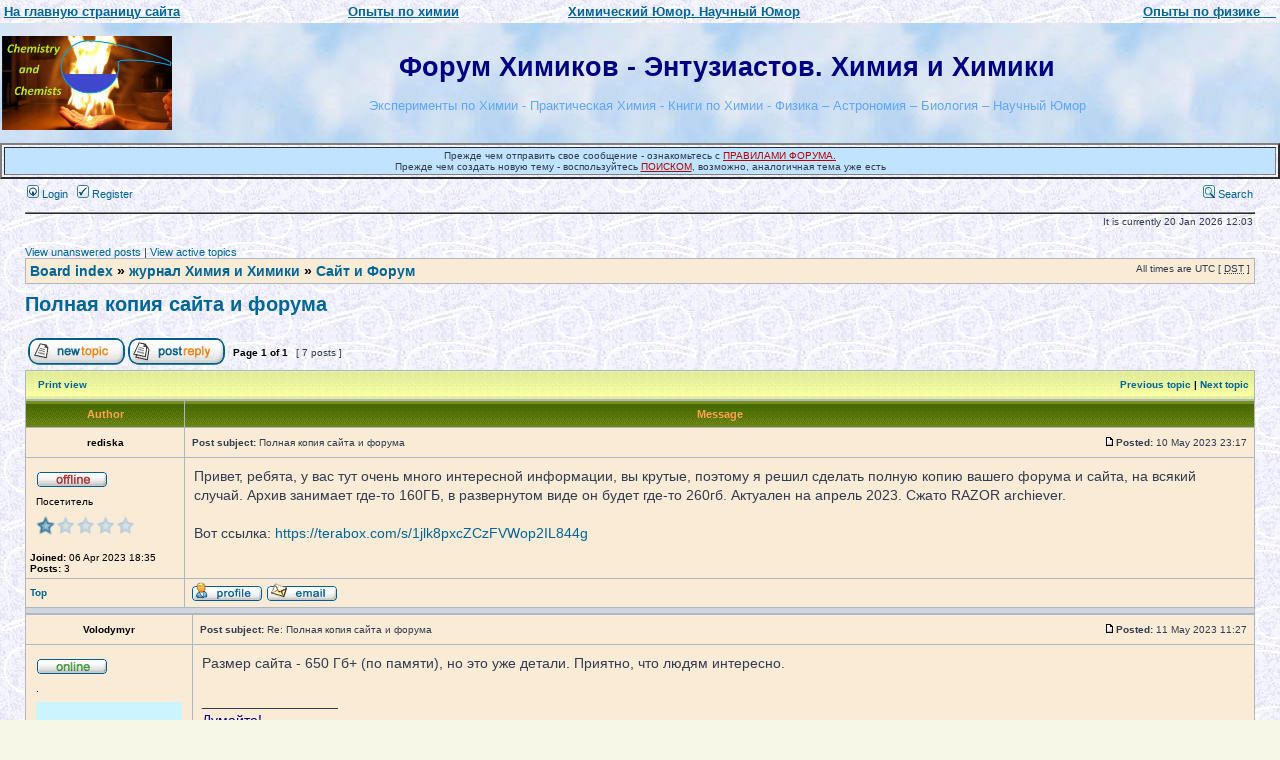

--- FILE ---
content_type: text/html; charset=UTF-8
request_url: http://chemistry-chemists.com/forum/viewtopic.php?p=198219
body_size: 8256
content:
<!DOCTYPE html PUBLIC "-//W3C//DTD XHTML 1.0 Transitional//EN" "http://www.w3.org/TR/xhtml1/DTD/xhtml1-transitional.dtd">
<html xmlns="http://www.w3.org/1999/xhtml" dir="ltr" lang="en-gb" xml:lang="en-gb">
<head>

<meta http-equiv="content-type" content="text/html; charset=UTF-8" />
<meta http-equiv="content-language" content="en-gb" />
<meta http-equiv="content-style-type" content="text/css" />
<meta http-equiv="imagetoolbar" content="no" />
<meta name="resource-type" content="document" />
<meta name="distribution" content="global" />
<meta name="copyright" content="2000, 2002, 2005, 2007 phpBB Group" />
<meta name="keywords" content="Химия и Химики, опыты по химии, книги по химии, лаборатория, учебники" />
<meta name="description" content="" />
<meta http-equiv="X-UA-Compatible" content="IE=EmulateIE7" />

<title>Форум Химиков - Энтузиастов. Химия и Химики &bull; View topic - Полная копия сайта и форума</title>



<link rel="stylesheet" href="./style.php?id=2&amp;lang=en&amp;sid=1eb1cb7489214f7cfa7ca59b418d96d4" type="text/css" />

<script type="text/javascript">
// <![CDATA[


function popup(url, width, height, name)
{
	if (!name)
	{
		name = '_popup';
	}

	window.open(url.replace(/&amp;/g, '&'), name, 'height=' + height + ',resizable=yes,scrollbars=yes,width=' + width);
	return false;
}

function jumpto()
{
	var page = prompt('Enter the page number you wish to go to:', '1');
	var per_page = '';
	var base_url = '';

	if (page !== null && !isNaN(page) && page == Math.floor(page) && page > 0)
	{
		if (base_url.indexOf('?') == -1)
		{
			document.location.href = base_url + '?start=' + ((page - 1) * per_page);
		}
		else
		{
			document.location.href = base_url.replace(/&amp;/g, '&') + '&start=' + ((page - 1) * per_page);
		}
	}
}

/**
* Find a member
*/
function find_username(url)
{
	popup(url, 760, 570, '_usersearch');
	return false;
}

/**
* Mark/unmark checklist
* id = ID of parent container, name = name prefix, state = state [true/false]
*/
function marklist(id, name, state)
{
	var parent = document.getElementById(id);
	if (!parent)
	{
		eval('parent = document.' + id);
	}

	if (!parent)
	{
		return;
	}

	var rb = parent.getElementsByTagName('input');
	
	for (var r = 0; r < rb.length; r++)
	{
		if (rb[r].name.substr(0, name.length) == name)
		{
			rb[r].checked = state;
		}
	}
}



// ]]>
</script>

<script type="text/javascript" language="javascript">
window.onload = function() {
var a=Math.round(Math.random()*3)
var images = [];
images[0] = 'http://chemistry-chemists.com/img/fire_on_hand-1.JPG';
images[1] = 'http://chemistry-chemists.com/img/fire_on_hand-2.JPG';
images[2] = 'http://chemistry-chemists.com/img/fire_on_hand-1.JPG';
images[3] = 'http://chemistry-chemists.com/img/fire_on_hand-2.JPG';
var ccr = images[a];
document.getElementById("pica").style.background = "url("+ccr+")";
}
</script>
<style>
#pica 
</style>






</head>
<body id="phpbb" class="section-viewtopic ltr" >
<table width="100%" border="0" cellspacing="2" cellpadding="2">
 <tr>
   <td align="left"><a href="http://chemistry-chemists.com/index.html" title="Химия и Химики - главная страница">
   <b><font size="-1"><u>На главную страницу сайта</u></front></b></a>
</td>



   <td align="left"><a href="http://chemistry-chemists.com/Video10.html" target="_blank" title="опыты по химии" >
   <b><font size="-1"><u>Опыты по химии</u></front></b></a></td>


 <td align="left"><a href="http://chemistry-chemists.com/science_humor.html" target="_blank" title="Химический Юмор. Научный Юмор">
   <b><font size="-1"><u>Химический Юмор. Научный Юмор</u></front></b></a></td>

 <td align="right"><a href="http://chemistry-chemists.com/Video-Physics.html" target="_blank" title="опыты по физике" >
   <b><font size="-1"><u>Опыты по физике &nbsp;&nbsp;&nbsp;</u></front></b></a>
</td>


 </tr>
</table> 



<body class="ltr">

<a name="top"></a>

<div id="wrapheader">

			<table width="100%" cellspacing="0" background="http://chemistry-chemists.com/img/18793930_sky.jpg" >
		<tr>
			<td><br><a href="./index.php?sid=1eb1cb7489214f7cfa7ca59b418d96d4"><img src="./styles/subsilver2/imageset/site_logo.gif" width="170" height="94" alt="" title="" /></a><br><br></td>
			<td width="100%" align="center"><font face="Arial" style="font-size: 20pt" color="#000080"><b>Форум Химиков - Энтузиастов. Химия и Химики</b><font><br>
<font color="#60a5ff"><font size="-1"><br>Эксперименты по Химии  - Практическая Химия  - Книги по Химии - Физика – Астрономия – Биология – Научный Юмор</font></font></td>
		</tr>
		</table>
	


 <table width="100%" border="2" cellspacing="2" cellpadding="2">
 <tr>

   <td align="center"  bgcolor="#c0e4ff" ><font size="-2">Прежде чем отправить свое сообщение - ознакомьтесь с <u><a href="http://chemistry-chemists.com/forum/viewtopic.php?p=12#p12"  title="ПРАВИЛА ФОРУМА"> <font color="#b40000">ПРАВИЛАМИ ФОРУМА.</font></a></u> <br> 

 Прежде чем создать новую тему - воспользуйтесь <u><a href="http://chemistry-chemists.com/forum/search.php"  title="ПОИСК" ><font color="#b40000">ПОИСКОМ</font></a></u>, возможно, аналогичная тема уже есть
</front>
</td>

 
</tr>

</table><table width="100%" border="0" cellspacing="0" cellpadding="0">
 <tr>


<td> 




<!--
<div align="center">
<font color="#3300CC" style="font-size: 11pt"><b>Как помочь журналу Химия и Химики?</b></font> 
 <a href="http://chemistry-chemists.com/Pomosh_zhurnalu.html" target="_blank" title="Как помочь журналу  Химия и Химики?"><img src="http://chemistry-chemists.com/donate-button.png" width="200" height="65" alt="Как помочь журналу Химия и Химики?" border="2">
</a> 

<br>
<a href="https://sendmoney.privatbank.ua/ua/?hash=1868460865" target="_blank"> Зробити переказ на ПриватБанк за посиланням можна <u>ТУТ</u></a>
</div>   -->



</td>
 
</tr>

</table>
 
	<div id="menubar">
		<table width="100%" cellspacing="0">
		<tr>
			<td class="genmed">
				<a href="./ucp.php?mode=login&amp;sid=1eb1cb7489214f7cfa7ca59b418d96d4"><img src="./styles/subsilver2/theme/images/icon_mini_login.gif" width="12" height="13" alt="*" /> Login</a>&nbsp; &nbsp;<a href="./ucp.php?mode=register&amp;sid=1eb1cb7489214f7cfa7ca59b418d96d4"><img src="./styles/subsilver2/theme/images/icon_mini_register.gif" width="12" height="13" alt="*" /> Register</a>
					
			</td>
			<td class="genmed" align="right">
				<!--<a href="./faq.php?sid=1eb1cb7489214f7cfa7ca59b418d96d4"><img src="./styles/subsilver2/theme/images/icon_mini_faq.gif" width="12" height="13" alt="*" /> FAQ</a> -->
				&nbsp; &nbsp;<a href="./search.php?sid=1eb1cb7489214f7cfa7ca59b418d96d4"><img src="./styles/subsilver2/theme/images/icon_mini_search.gif" width="12" height="13" alt="*" /> Search</a>
			</td>
		</tr>
		</table>









   <table width="100%" border="1" cellspacing="2" cellpadding="2">




	<div id="datebar">
		<table width="100%" cellspacing="0">
		<tr>
			<td class="gensmall"></td>
			<td class="gensmall" align="right">It is currently 20 Jan 2026 12:03<br /></td>
		</tr>
		</table>


	</div>

</div>










<div id="wrapcentre">
	<!--<br style="clear: both;" /> -->

	
	<p class="searchbar">
		<span style="float: left;"><a href="./search.php?search_id=unanswered&amp;sid=1eb1cb7489214f7cfa7ca59b418d96d4">View unanswered posts</a> | <a href="./search.php?search_id=active_topics&amp;sid=1eb1cb7489214f7cfa7ca59b418d96d4">View active topics</a></span>
		
	</p>
	<table class="tablebg" width="100%" cellspacing="1" cellpadding="0" style="margin-top: 5px;">
	<tr>
		<td class="row1">
			<p class="breadcrumbs"><a href="./index.php?sid=1eb1cb7489214f7cfa7ca59b418d96d4">Board index</a> &#187; <a href="./viewforum.php?f=32&amp;sid=1eb1cb7489214f7cfa7ca59b418d96d4">журнал  Химия и Химики</a> &#187; <a href="./viewforum.php?f=16&amp;sid=1eb1cb7489214f7cfa7ca59b418d96d4">Сайт и Форум</a></p>
			<p class="datetime">All times are UTC [ <abbr title="Daylight Saving Time">DST</abbr> ]</p>
		</td>
	</tr>
	</table>



	<br />

<div id="pageheader">
	<h2><a class="titles" href="./viewtopic.php?f=16&amp;t=9258&amp;start=0&amp;sid=1eb1cb7489214f7cfa7ca59b418d96d4">Полная копия сайта и форума</a></h2>


</div>

<br clear="all" /><br />

<div id="pagecontent">

	<table width="100%" cellspacing="1">
	<tr>
		<td align="left" valign="middle" nowrap="nowrap">
		<a href="./posting.php?mode=post&amp;f=16&amp;sid=1eb1cb7489214f7cfa7ca59b418d96d4"><img src="./styles/subsilver2/imageset/en/button_topic_new.gif" alt="Post new topic" title="Post new topic" /></a>&nbsp;<a href="./posting.php?mode=reply&amp;f=16&amp;t=9258&amp;sid=1eb1cb7489214f7cfa7ca59b418d96d4"><img src="./styles/subsilver2/imageset/en/button_topic_reply.gif" alt="Reply to topic" title="Reply to topic" /></a>
		</td>
		
			<td class="nav" valign="middle" nowrap="nowrap">&nbsp;Page <strong>1</strong> of <strong>1</strong><br /></td>
			<td class="gensmall" nowrap="nowrap">&nbsp;[ 7 posts ]&nbsp;</td>
			<td class="gensmall" width="100%" align="right" nowrap="nowrap"></td>
		
	</tr>
	</table>

	<table class="tablebg" width="100%" cellspacing="1">
	<tr>
		<td class="cat">
			<table width="100%" cellspacing="0">
			<tr>
				<td class="nav" nowrap="nowrap">&nbsp;
				<a href="./viewtopic.php?f=16&amp;t=9258&amp;start=0&amp;sid=1eb1cb7489214f7cfa7ca59b418d96d4&amp;view=print" title="Print view">Print view</a>
				</td>
				<td class="nav" align="right" nowrap="nowrap"><a href="./viewtopic.php?f=16&amp;t=9258&amp;view=previous&amp;sid=1eb1cb7489214f7cfa7ca59b418d96d4">Previous topic</a> | <a href="./viewtopic.php?f=16&amp;t=9258&amp;view=next&amp;sid=1eb1cb7489214f7cfa7ca59b418d96d4">Next topic</a>&nbsp;</td>
			</tr>
			</table>
		</td>
	</tr>

	</table>


	<table class="tablebg" width="100%" cellspacing="1">
	
		<tr>
			<th>Author</th>
			<th>Message</th>
		</tr>
	<tr class="row1">

			<td align="center" valign="middle">
				<a name="p198207"></a>
				<b class="postauthor">rediska</b>
			</td>
			<td width="100%" height="25">
				<table width="100%" cellspacing="0">
				<tr>
				
					<td class="gensmall" width="100%"><div style="float: left;">&nbsp;<b>Post subject:</b> Полная копия сайта и форума</div><div style="float: right;"><a href="./viewtopic.php?p=198207&amp;sid=1eb1cb7489214f7cfa7ca59b418d96d4#p198207"><img src="./styles/subsilver2/imageset/icon_post_target.gif" width="12" height="9" alt="Post" title="Post" /></a><b>Posted:</b> 10 May 2023 23:17&nbsp;</div></td>
				</tr>
				</table>
			</td>
		</tr>

		<tr class="row1">

			<td valign="top" class="profile">
				<table cellspacing="4" align="center" width="150">
			
				<tr>
					<td><img src="./styles/subsilver2/imageset/en/icon_user_offline.gif" alt="Offline" title="Offline" /></td>
				</tr>
			
				<tr>
					<td class="postdetails">Посетитель</td>
				</tr>
			
				<tr>
					<td><img src="./images/ranks/rankb1_1.gif" alt="Посетитель" title="Посетитель" /></td>
				</tr>
			
				</table>

				<span class="postdetails">
					<br /><b>Joined:</b> 06 Apr 2023 18:35<br /><b>Posts:</b> 3
				</span>

			</td>
			<td valign="top">
				<table width="100%" cellspacing="5">
				<tr>
					<td>
					

						<div class="postbody">Привет, ребята, у вас тут очень много интересной информации, вы крутые, поэтому я решил сделать полную копию вашего форума и сайта, на всякий случай. Архив занимает где-то 160ГБ, в развернутом виде он будет где-то 260гб. Актуален на апрель 2023. Сжато RAZOR archiever.<br /><br />Вот ссылка: <!-- m --><a class="postlink" href="https://terabox.com/s/1jlk8pxcZCzFVWop2IL844g" rel="nofollow" onclick="this.target='_blank';">https://terabox.com/s/1jlk8pxcZCzFVWop2IL844g</a><!-- m --></div>

					<br clear="all" /><br />

						<table width="100%" cellspacing="0">
						<tr valign="middle">
							<td class="gensmall" align="right">
							
							</td>
						</tr>
						</table>
					</td>
				</tr>
				</table>
			</td>
		</tr>

		<tr class="row1">

			<td class="profile"><strong><a href="#wrapheader">Top</a></strong></td>
			<td><div class="gensmall" style="float: left;">&nbsp;<a href="./memberlist.php?mode=viewprofile&amp;u=14455&amp;sid=1eb1cb7489214f7cfa7ca59b418d96d4"><img src="./styles/subsilver2/imageset/en/icon_user_profile.gif" alt="Profile" title="Profile" /></a> <a href="mailto:youlold@gmail.com"><img src="./styles/subsilver2/imageset/en/icon_contact_email.gif" alt="E-mail" title="E-mail" /></a> &nbsp;</div> <div class="gensmall" style="float: right;">&nbsp;</div></td>
	
		</tr>

	<tr>
		<td class="spacer" colspan="2" height="1"><img src="images/spacer.gif" alt="" width="1" height="1" /></td>
	</tr>
	</table>

	<table class="tablebg" width="100%" cellspacing="1">
	<tr class="row2">

			<td align="center" valign="middle">
				<a name="p198210"></a>
				<b class="postauthor">Volodymyr</b>
			</td>
			<td width="100%" height="25">
				<table width="100%" cellspacing="0">
				<tr>
				
					<td class="gensmall" width="100%"><div style="float: left;">&nbsp;<b>Post subject:</b> Re: Полная копия сайта и форума</div><div style="float: right;"><a href="./viewtopic.php?p=198210&amp;sid=1eb1cb7489214f7cfa7ca59b418d96d4#p198210"><img src="./styles/subsilver2/imageset/icon_post_target.gif" width="12" height="9" alt="Post" title="Post" /></a><b>Posted:</b> 11 May 2023 11:27&nbsp;</div></td>
				</tr>
				</table>
			</td>
		</tr>

		<tr class="row2">

			<td valign="top" class="profile">
				<table cellspacing="4" align="center" width="150">
			
				<tr>
					<td><img src="./styles/subsilver2/imageset/en/icon_user_online.gif" alt="Online" title="Online" /></td>
				</tr>
			
				<tr>
					<td class="postdetails">.</td>
				</tr>
			
				<tr>
					<td><img src="./download/file.php?avatar=53_1427316948.jpg" width="146" height="140" alt="User avatar" /></td>
				</tr>
			
				</table>

				<span class="postdetails">
					<br /><b>Joined:</b> 04 Nov 2009 22:05<br /><b>Posts:</b> 67023<br /><b>Location:</b> Моя Батьківщина там, де моя лабораторія
				</span>

			</td>
			<td valign="top">
				<table width="100%" cellspacing="5">
				<tr>
					<td>
					

						<div class="postbody">Размер сайта - 650 Гб+ (по памяти), но это уже детали. Приятно, что людям интересно.</div>

					
						<span class="postbody"><br />_________________<br /><span style="color: #000080">Думайте!</span></span>
					<br clear="all" /><br />

						<table width="100%" cellspacing="0">
						<tr valign="middle">
							<td class="gensmall" align="right">
							
							</td>
						</tr>
						</table>
					</td>
				</tr>
				</table>
			</td>
		</tr>

		<tr class="row2">

			<td class="profile"><strong><a href="#wrapheader">Top</a></strong></td>
			<td><div class="gensmall" style="float: left;">&nbsp;<a href="./memberlist.php?mode=viewprofile&amp;u=53&amp;sid=1eb1cb7489214f7cfa7ca59b418d96d4"><img src="./styles/subsilver2/imageset/en/icon_user_profile.gif" alt="Profile" title="Profile" /></a> <a href="mailto:chemistryandchemists@gmail.com"><img src="./styles/subsilver2/imageset/en/icon_contact_email.gif" alt="E-mail" title="E-mail" /></a> &nbsp;</div> <div class="gensmall" style="float: right;">&nbsp;</div></td>
	
		</tr>

	<tr>
		<td class="spacer" colspan="2" height="1"><img src="images/spacer.gif" alt="" width="1" height="1" /></td>
	</tr>
	</table>

	<table class="tablebg" width="100%" cellspacing="1">
	<tr class="row1">

			<td align="center" valign="middle">
				<a name="p198219"></a>
				<b class="postauthor">antabu</b>
			</td>
			<td width="100%" height="25">
				<table width="100%" cellspacing="0">
				<tr>
				
					<td class="gensmall" width="100%"><div style="float: left;">&nbsp;<b>Post subject:</b> Re: Полная копия сайта и форума</div><div style="float: right;"><a href="./viewtopic.php?p=198219&amp;sid=1eb1cb7489214f7cfa7ca59b418d96d4#p198219"><img src="./styles/subsilver2/imageset/icon_post_target.gif" width="12" height="9" alt="Post" title="Post" /></a><b>Posted:</b> 11 May 2023 18:28&nbsp;</div></td>
				</tr>
				</table>
			</td>
		</tr>

		<tr class="row1">

			<td valign="top" class="profile">
				<table cellspacing="4" align="center" width="150">
			
				<tr>
					<td><img src="./styles/subsilver2/imageset/en/icon_user_offline.gif" alt="Offline" title="Offline" /></td>
				</tr>
			
				<tr>
					<td class="postdetails">Гуру</td>
				</tr>
			
				<tr>
					<td><img src="./images/ranks/rankb1_5.gif" alt="Гуру" title="Гуру" /></td>
				</tr>
			
				<tr>
					<td><img src="./download/file.php?avatar=92_1259141683.jpeg" width="63" height="105" alt="User avatar" /></td>
				</tr>
			
				</table>

				<span class="postdetails">
					<br /><b>Joined:</b> 24 Nov 2009 12:17<br /><b>Posts:</b> 12787<br /><b>Location:</b> Новосибирск
				</span>

			</td>
			<td valign="top">
				<table width="100%" cellspacing="5">
				<tr>
					<td>
					

						<div class="postbody">650, наверно, с ftp сервером.</div>

					
						<span class="postbody"><br />_________________<br />- Не люблю тех, которые вслух произносят один тост, а про себя думают другой.</span>
					<br clear="all" /><br />

						<table width="100%" cellspacing="0">
						<tr valign="middle">
							<td class="gensmall" align="right">
							
							</td>
						</tr>
						</table>
					</td>
				</tr>
				</table>
			</td>
		</tr>

		<tr class="row1">

			<td class="profile"><strong><a href="#wrapheader">Top</a></strong></td>
			<td><div class="gensmall" style="float: left;">&nbsp;<a href="./memberlist.php?mode=viewprofile&amp;u=92&amp;sid=1eb1cb7489214f7cfa7ca59b418d96d4"><img src="./styles/subsilver2/imageset/en/icon_user_profile.gif" alt="Profile" title="Profile" /></a> &nbsp;</div> <div class="gensmall" style="float: right;">&nbsp;</div></td>
	
		</tr>

	<tr>
		<td class="spacer" colspan="2" height="1"><img src="images/spacer.gif" alt="" width="1" height="1" /></td>
	</tr>
	</table>

	<table class="tablebg" width="100%" cellspacing="1">
	<tr class="row2">

			<td align="center" valign="middle">
				<a name="p198221"></a>
				<b class="postauthor">Volodymyr</b>
			</td>
			<td width="100%" height="25">
				<table width="100%" cellspacing="0">
				<tr>
				
					<td class="gensmall" width="100%"><div style="float: left;">&nbsp;<b>Post subject:</b> Re: Полная копия сайта и форума</div><div style="float: right;"><a href="./viewtopic.php?p=198221&amp;sid=1eb1cb7489214f7cfa7ca59b418d96d4#p198221"><img src="./styles/subsilver2/imageset/icon_post_target.gif" width="12" height="9" alt="Post" title="Post" /></a><b>Posted:</b> 11 May 2023 20:43&nbsp;</div></td>
				</tr>
				</table>
			</td>
		</tr>

		<tr class="row2">

			<td valign="top" class="profile">
				<table cellspacing="4" align="center" width="150">
			
				<tr>
					<td><img src="./styles/subsilver2/imageset/en/icon_user_online.gif" alt="Online" title="Online" /></td>
				</tr>
			
				<tr>
					<td class="postdetails">.</td>
				</tr>
			
				<tr>
					<td><img src="./download/file.php?avatar=53_1427316948.jpg" width="146" height="140" alt="User avatar" /></td>
				</tr>
			
				</table>

				<span class="postdetails">
					<br /><b>Joined:</b> 04 Nov 2009 22:05<br /><b>Posts:</b> 67023<br /><b>Location:</b> Моя Батьківщина там, де моя лабораторія
				</span>

			</td>
			<td valign="top">
				<table width="100%" cellspacing="5">
				<tr>
					<td>
					

						<div class="postbody">Разумеется, только там нет дифференциации - на часть книг есть http-ссылки (прямые или в форме кодов, которые не воспринимаются роботами как ссылки), другие доступны только через ftp.</div>

					
						<span class="postbody"><br />_________________<br /><span style="color: #000080">Думайте!</span></span>
					<br clear="all" /><br />

						<table width="100%" cellspacing="0">
						<tr valign="middle">
							<td class="gensmall" align="right">
							
							</td>
						</tr>
						</table>
					</td>
				</tr>
				</table>
			</td>
		</tr>

		<tr class="row2">

			<td class="profile"><strong><a href="#wrapheader">Top</a></strong></td>
			<td><div class="gensmall" style="float: left;">&nbsp;<a href="./memberlist.php?mode=viewprofile&amp;u=53&amp;sid=1eb1cb7489214f7cfa7ca59b418d96d4"><img src="./styles/subsilver2/imageset/en/icon_user_profile.gif" alt="Profile" title="Profile" /></a> <a href="mailto:chemistryandchemists@gmail.com"><img src="./styles/subsilver2/imageset/en/icon_contact_email.gif" alt="E-mail" title="E-mail" /></a> &nbsp;</div> <div class="gensmall" style="float: right;">&nbsp;</div></td>
	
		</tr>

	<tr>
		<td class="spacer" colspan="2" height="1"><img src="images/spacer.gif" alt="" width="1" height="1" /></td>
	</tr>
	</table>

	<table class="tablebg" width="100%" cellspacing="1">
	<tr class="row1">

			<td align="center" valign="middle">
				<a name="p198240"></a>
				<b class="postauthor">rediska</b>
			</td>
			<td width="100%" height="25">
				<table width="100%" cellspacing="0">
				<tr>
				
					<td class="gensmall" width="100%"><div style="float: left;">&nbsp;<b>Post subject:</b> Re: Полная копия сайта и форума</div><div style="float: right;"><a href="./viewtopic.php?p=198240&amp;sid=1eb1cb7489214f7cfa7ca59b418d96d4#p198240"><img src="./styles/subsilver2/imageset/icon_post_target.gif" width="12" height="9" alt="Post" title="Post" /></a><b>Posted:</b> 13 May 2023 00:23&nbsp;</div></td>
				</tr>
				</table>
			</td>
		</tr>

		<tr class="row1">

			<td valign="top" class="profile">
				<table cellspacing="4" align="center" width="150">
			
				<tr>
					<td><img src="./styles/subsilver2/imageset/en/icon_user_offline.gif" alt="Offline" title="Offline" /></td>
				</tr>
			
				<tr>
					<td class="postdetails">Посетитель</td>
				</tr>
			
				<tr>
					<td><img src="./images/ranks/rankb1_1.gif" alt="Посетитель" title="Посетитель" /></td>
				</tr>
			
				</table>

				<span class="postdetails">
					<br /><b>Joined:</b> 06 Apr 2023 18:35<br /><b>Posts:</b> 3
				</span>

			</td>
			<td valign="top">
				<table width="100%" cellspacing="5">
				<tr>
					<td>
					

						<div class="postbody">Да, дамп без FTP, это правда. Я две недельки потратил на копирование, пережатие всего и т.д.<br /><br />Надеюсь, вы делаете бекапы, потому что ресурс великолепен свободой и массой доступной информации, а времена сами знаете какие.</div>

					<br clear="all" /><br />

						<table width="100%" cellspacing="0">
						<tr valign="middle">
							<td class="gensmall" align="right">
							
							</td>
						</tr>
						</table>
					</td>
				</tr>
				</table>
			</td>
		</tr>

		<tr class="row1">

			<td class="profile"><strong><a href="#wrapheader">Top</a></strong></td>
			<td><div class="gensmall" style="float: left;">&nbsp;<a href="./memberlist.php?mode=viewprofile&amp;u=14455&amp;sid=1eb1cb7489214f7cfa7ca59b418d96d4"><img src="./styles/subsilver2/imageset/en/icon_user_profile.gif" alt="Profile" title="Profile" /></a> <a href="mailto:youlold@gmail.com"><img src="./styles/subsilver2/imageset/en/icon_contact_email.gif" alt="E-mail" title="E-mail" /></a> &nbsp;</div> <div class="gensmall" style="float: right;">&nbsp;</div></td>
	
		</tr>

	<tr>
		<td class="spacer" colspan="2" height="1"><img src="images/spacer.gif" alt="" width="1" height="1" /></td>
	</tr>
	</table>

	<table class="tablebg" width="100%" cellspacing="1">
	<tr class="row2">

			<td align="center" valign="middle">
				<a name="p198243"></a>
				<b class="postauthor">Volodymyr</b>
			</td>
			<td width="100%" height="25">
				<table width="100%" cellspacing="0">
				<tr>
				
					<td class="gensmall" width="100%"><div style="float: left;">&nbsp;<b>Post subject:</b> Re: Полная копия сайта и форума</div><div style="float: right;"><a href="./viewtopic.php?p=198243&amp;sid=1eb1cb7489214f7cfa7ca59b418d96d4#p198243"><img src="./styles/subsilver2/imageset/icon_post_target.gif" width="12" height="9" alt="Post" title="Post" /></a><b>Posted:</b> 13 May 2023 12:24&nbsp;</div></td>
				</tr>
				</table>
			</td>
		</tr>

		<tr class="row2">

			<td valign="top" class="profile">
				<table cellspacing="4" align="center" width="150">
			
				<tr>
					<td><img src="./styles/subsilver2/imageset/en/icon_user_online.gif" alt="Online" title="Online" /></td>
				</tr>
			
				<tr>
					<td class="postdetails">.</td>
				</tr>
			
				<tr>
					<td><img src="./download/file.php?avatar=53_1427316948.jpg" width="146" height="140" alt="User avatar" /></td>
				</tr>
			
				</table>

				<span class="postdetails">
					<br /><b>Joined:</b> 04 Nov 2009 22:05<br /><b>Posts:</b> 67023<br /><b>Location:</b> Моя Батьківщина там, де моя лабораторія
				</span>

			</td>
			<td valign="top">
				<table width="100%" cellspacing="5">
				<tr>
					<td>
					

						<div class="postbody">К сожалению, проблема резервного копирования данных актуальна и в спокойные времена, а не только тогда, когда падают ракеты.</div>

					
						<span class="postbody"><br />_________________<br /><span style="color: #000080">Думайте!</span></span>
					<br clear="all" /><br />

						<table width="100%" cellspacing="0">
						<tr valign="middle">
							<td class="gensmall" align="right">
							
							</td>
						</tr>
						</table>
					</td>
				</tr>
				</table>
			</td>
		</tr>

		<tr class="row2">

			<td class="profile"><strong><a href="#wrapheader">Top</a></strong></td>
			<td><div class="gensmall" style="float: left;">&nbsp;<a href="./memberlist.php?mode=viewprofile&amp;u=53&amp;sid=1eb1cb7489214f7cfa7ca59b418d96d4"><img src="./styles/subsilver2/imageset/en/icon_user_profile.gif" alt="Profile" title="Profile" /></a> <a href="mailto:chemistryandchemists@gmail.com"><img src="./styles/subsilver2/imageset/en/icon_contact_email.gif" alt="E-mail" title="E-mail" /></a> &nbsp;</div> <div class="gensmall" style="float: right;">&nbsp;</div></td>
	
		</tr>

	<tr>
		<td class="spacer" colspan="2" height="1"><img src="images/spacer.gif" alt="" width="1" height="1" /></td>
	</tr>
	</table>

	<table class="tablebg" width="100%" cellspacing="1">
	<tr class="row1">

			<td align="center" valign="middle">
				<a name="p198253"></a>
				<b class="postauthor">rediska</b>
			</td>
			<td width="100%" height="25">
				<table width="100%" cellspacing="0">
				<tr>
				
					<td class="gensmall" width="100%"><div style="float: left;">&nbsp;<b>Post subject:</b> Re: Полная копия сайта и форума</div><div style="float: right;"><a href="./viewtopic.php?p=198253&amp;sid=1eb1cb7489214f7cfa7ca59b418d96d4#p198253"><img src="./styles/subsilver2/imageset/icon_post_target.gif" width="12" height="9" alt="Post" title="Post" /></a><b>Posted:</b> 13 May 2023 23:04&nbsp;</div></td>
				</tr>
				</table>
			</td>
		</tr>

		<tr class="row1">

			<td valign="top" class="profile">
				<table cellspacing="4" align="center" width="150">
			
				<tr>
					<td><img src="./styles/subsilver2/imageset/en/icon_user_offline.gif" alt="Offline" title="Offline" /></td>
				</tr>
			
				<tr>
					<td class="postdetails">Посетитель</td>
				</tr>
			
				<tr>
					<td><img src="./images/ranks/rankb1_1.gif" alt="Посетитель" title="Посетитель" /></td>
				</tr>
			
				</table>

				<span class="postdetails">
					<br /><b>Joined:</b> 06 Apr 2023 18:35<br /><b>Posts:</b> 3
				</span>

			</td>
			<td valign="top">
				<table width="100%" cellspacing="5">
				<tr>
					<td>
					

						<div class="postbody">urbackup тупо поставьте на хост, инкрементально, удобно, ничего не надо настраивать и сжатие вроде есть.</div>

					<br clear="all" /><br />

						<table width="100%" cellspacing="0">
						<tr valign="middle">
							<td class="gensmall" align="right">
							
							</td>
						</tr>
						</table>
					</td>
				</tr>
				</table>
			</td>
		</tr>

		<tr class="row1">

			<td class="profile"><strong><a href="#wrapheader">Top</a></strong></td>
			<td><div class="gensmall" style="float: left;">&nbsp;<a href="./memberlist.php?mode=viewprofile&amp;u=14455&amp;sid=1eb1cb7489214f7cfa7ca59b418d96d4"><img src="./styles/subsilver2/imageset/en/icon_user_profile.gif" alt="Profile" title="Profile" /></a> <a href="mailto:youlold@gmail.com"><img src="./styles/subsilver2/imageset/en/icon_contact_email.gif" alt="E-mail" title="E-mail" /></a> &nbsp;</div> <div class="gensmall" style="float: right;">&nbsp;</div></td>
	
		</tr>

	<tr>
		<td class="spacer" colspan="2" height="1"><img src="images/spacer.gif" alt="" width="1" height="1" /></td>
	</tr>
	</table>

	<table width="100%" cellspacing="1" class="tablebg">
	<tr align="center">
		<td class="cat"><form name="viewtopic" method="post" action="./viewtopic.php?f=16&amp;t=9258&amp;start=0&amp;sid=1eb1cb7489214f7cfa7ca59b418d96d4"><span class="gensmall">Display posts from previous:</span> <select name="st" id="st"><option value="0" selected="selected">All posts</option><option value="1">1 day</option><option value="7">7 days</option><option value="14">2 weeks</option><option value="30">1 month</option><option value="90">3 months</option><option value="180">6 months</option><option value="365">1 year</option></select>&nbsp;<span class="gensmall">Sort by</span> <select name="sk" id="sk"><option value="a">Author</option><option value="t" selected="selected">Post time</option><option value="s">Subject</option></select> <select name="sd" id="sd"><option value="a" selected="selected">Ascending</option><option value="d">Descending</option></select>&nbsp;<input class="btnlite" type="submit" value="Go" name="sort" /></form></td>
	</tr>
	</table>
	

	<table width="100%" cellspacing="1">
	<tr>
		<td align="left" valign="middle" nowrap="nowrap">
		<a href="./posting.php?mode=post&amp;f=16&amp;sid=1eb1cb7489214f7cfa7ca59b418d96d4"><img src="./styles/subsilver2/imageset/en/button_topic_new.gif" alt="Post new topic" title="Post new topic" /></a>&nbsp;<a href="./posting.php?mode=reply&amp;f=16&amp;t=9258&amp;sid=1eb1cb7489214f7cfa7ca59b418d96d4"><img src="./styles/subsilver2/imageset/en/button_topic_reply.gif" alt="Reply to topic" title="Reply to topic" /></a>
		</td>
		
			<td class="nav" valign="middle" nowrap="nowrap">&nbsp;Page <strong>1</strong> of <strong>1</strong><br /></td>
			<td class="gensmall" nowrap="nowrap">&nbsp;[ 7 posts ]&nbsp;</td>
			<td class="gensmall" width="100%" align="right" nowrap="nowrap"></td>
		
	</tr>
	</table>

</div>

<div id="pagefooter"></div>

<br clear="all" />
<table class="tablebg" width="100%" cellspacing="1" cellpadding="0" style="margin-top: 5px;">
	<tr>
		<td class="row1">
			<p class="breadcrumbs"><a href="./index.php?sid=1eb1cb7489214f7cfa7ca59b418d96d4">Board index</a> &#187; <a href="./viewforum.php?f=32&amp;sid=1eb1cb7489214f7cfa7ca59b418d96d4">журнал  Химия и Химики</a> &#187; <a href="./viewforum.php?f=16&amp;sid=1eb1cb7489214f7cfa7ca59b418d96d4">Сайт и Форум</a></p>
			<p class="datetime">All times are UTC [ <abbr title="Daylight Saving Time">DST</abbr> ]</p>
		</td>
	</tr>
	</table>
	<br clear="all" />

	<table class="tablebg" width="100%" cellspacing="1">
	<tr>
		<td class="cat"><h4>Who is online</h4></td>
	</tr>
	<tr>
		<td class="row1"><p class="gensmall">Users browsing this forum: No registered users and 2 guests</p></td>
	</tr>
	</table>


<br clear="all" />

<table width="100%" cellspacing="1">
<tr>
	<td width="40%" valign="top" nowrap="nowrap" align="left"></td>
	<td align="right" valign="top" nowrap="nowrap"><span class="gensmall">You <strong>cannot</strong> post new topics in this forum<br />You <strong>cannot</strong> reply to topics in this forum<br />You <strong>cannot</strong> edit your posts in this forum<br />You <strong>cannot</strong> delete your posts in this forum<br />You <strong>cannot</strong> post attachments in this forum<br /></span></td>
</tr>
</table>

<br clear="all" />

<table width="100%" cellspacing="0">
<tr>
	<td><form method="post" name="search" action="./search.php?t=9258&amp;sid=1eb1cb7489214f7cfa7ca59b418d96d4"><span class="gensmall">Search for:</span> <input class="post" type="text" name="keywords" size="20" /> <input class="btnlite" type="submit" value="Go" /></form></td>
	<td align="right">
	<form method="post" name="jumpbox" action="./viewforum.php?sid=1eb1cb7489214f7cfa7ca59b418d96d4" onsubmit="if(document.jumpbox.f.value == -1){return false;}">

	<table cellspacing="0" cellpadding="0" border="0">
	<tr>
		<td nowrap="nowrap"><span class="gensmall">Jump to:</span>&nbsp;<select name="f" onchange="if(this.options[this.selectedIndex].value != -1){ document.forms['jumpbox'].submit() }">

		
			<option value="-1">Select a forum</option>
		<option value="-1">------------------</option>
			<option value="33">Химия</option>
		
			<option value="9">&nbsp; &nbsp;Общий</option>
		
			<option value="26">&nbsp; &nbsp;Лаборатория</option>
		
			<option value="70">&nbsp; &nbsp;Реактивы и Оборудование Своими Руками</option>
		
			<option value="1">&nbsp; &nbsp;Неорганическая Химия</option>
		
			<option value="4">&nbsp; &nbsp;Органическая и Фармацевтическая Химия</option>
		
			<option value="73">&nbsp; &nbsp;Аналитическая Химия</option>
		
			<option value="5">&nbsp; &nbsp;Физическая и Коллоидная Химия</option>
		
			<option value="21">&nbsp; &nbsp;Токсикологическая химия</option>
		
			<option value="54">&nbsp; &nbsp;Химия и технология</option>
		
			<option value="12">&nbsp; &nbsp;Электрохимия и Гальваника</option>
		
			<option value="59">&nbsp; &nbsp;Химия высокомолекулярных и природных соединений</option>
		
			<option value="80">&nbsp; &nbsp;Радиохимия и Ядерная Физика</option>
		
			<option value="34">Клуб Юный Химик</option>
		
			<option value="6">&nbsp; &nbsp;Опыты по Химии</option>
		
			<option value="35">&nbsp; &nbsp;Опыты по Физике</option>
		
			<option value="7">&nbsp; &nbsp;Пиротехника</option>
		
			<option value="39">&nbsp; &nbsp;Книги для юных химиков и преподавателей химии</option>
		
			<option value="28">&nbsp; &nbsp;Олимпиада по Химии</option>
		
			<option value="36">Книги и Программы</option>
		
			<option value="15">&nbsp; &nbsp;Химическая библиотека</option>
		
			<option value="52">&nbsp; &nbsp;Научно-техническая библиотека</option>
		
			<option value="53">&nbsp; &nbsp;&nbsp; &nbsp;Научная библиотека на ftp://</option>
		
			<option value="22">&nbsp; &nbsp;&nbsp; &nbsp;Периодические издания</option>
		
			<option value="74">&nbsp; &nbsp;&nbsp; &nbsp;Пароль к FTP</option>
		
			<option value="40">Естественные науки</option>
		
			<option value="18">&nbsp; &nbsp;Физика, Геология, Астрономия, Техника</option>
		
			<option value="61">&nbsp; &nbsp;Биология</option>
		
			<option value="67">&nbsp; &nbsp;Медицина и Психология</option>
		
			<option value="50">&nbsp; &nbsp;Фотография</option>
		
			<option value="63">&nbsp; &nbsp;Интернет и Компьютеры</option>
		
			<option value="44">Наука и Образование</option>
		
			<option value="43">&nbsp; &nbsp;Химия и Образование</option>
		
			<option value="45">&nbsp; &nbsp;Наука и Ученые</option>
		
			<option value="37">Разное</option>
		
			<option value="17">&nbsp; &nbsp;Юмор и Развлечения</option>
		
			<option value="11">&nbsp; &nbsp;Общение</option>
		
			<option value="78">&nbsp; &nbsp;Війна</option>
		
			<option value="23">&nbsp; &nbsp;Объявления</option>
		
			<option value="76">&nbsp; &nbsp;&nbsp; &nbsp;Работа для химиков</option>
		
			<option value="72">&nbsp; &nbsp;Флейм</option>
		
			<option value="32">журнал  Химия и Химики</option>
		
			<option value="3">&nbsp; &nbsp;журнал Химия и Химики</option>
		
			<option value="16" selected="selected">&nbsp; &nbsp;Сайт и Форум</option>
		
			<option value="60">&nbsp; &nbsp;правила форума (вы не забыли прочитать?)</option>
		
			<option value="55">Подвал</option>
		
			<option value="27">&nbsp; &nbsp;Решение задач, Репетиторство, Решение контрольных, Консультации</option>
		
			<option value="69">&nbsp; &nbsp;Подвал</option>
		
			<option value="68">&nbsp; &nbsp;&nbsp; &nbsp;Архив</option>
		
			<option value="41">&nbsp; &nbsp;&nbsp; &nbsp;Флуд</option>
		
			<option value="71">&nbsp; &nbsp;&nbsp; &nbsp;Скунс-камера</option>
		
			<option value="65">&nbsp; &nbsp;&nbsp; &nbsp;&nbsp; &nbsp;Кладбище троллей</option>
		
			<option value="56">&nbsp; &nbsp;&nbsp; &nbsp;&nbsp; &nbsp;Кладбище жуликов</option>
		

		</select>&nbsp;<input class="btnlite" type="submit" value="Go" /></td>
	</tr>
	</table>

	</form>
</td>
</tr>
</table>

﻿	
</div>

<div align="center">
<script type="text/javascript" src="http://chemistry-chemists.com/mistakes/mistakes.js"></script>
<link href="http://chemistry-chemists.com/mistakes/mistakes.css" rel="stylesheet" type="text/css" /> 
<a href="javascript:void(0)" onclick="winop()"><b><u><font face="Arial" style="font-size: 11pt" color="#b40000">[Сообщить об ошибке, испорченном вложении, битой ссылке]</font></u></b></a> </div>

<!--
	We request you retain the full copyright notice below including the link to www.phpbb.com.
	This not only gives respect to the large amount of time given freely by the developers
	but also helps build interest, traffic and use of phpBB3. If you (honestly) cannot retain
	the full copyright we ask you at least leave in place the "Powered by phpBB" line, with
	"phpBB" linked to www.phpbb.com. If you refuse to include even this then support on our
	forums may be affected.

	The phpBB Group : 2006
//-->


<table width="100%"  cellspacing="0" background="http://chemistry-chemists.com/img/fire_on_hand-1.JPG" border="2" >
		<tr>
			<td height="159" id="pica" ></td>
			
		</tr>
		</table>


<div id="wrapfooter">
	
	<span class="copyright">Powered by <a href="http://www.phpbb.com/"  target="_blank" rel="nofollow" >phpBB</a> &copy; 2000, 2002, 2005, 2007 phpBB Group
	</span>
</div>



</body>
</html>